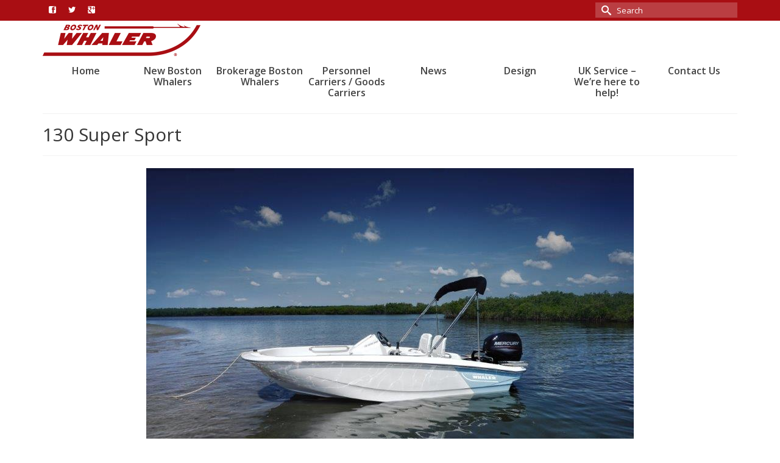

--- FILE ---
content_type: text/html; charset=UTF-8
request_url: https://www.bostonwhaler.co.uk/home/new-boston-whalers/super-sport/130-2/
body_size: 13561
content:
<!DOCTYPE html>
<html class="no-js" lang="en" itemscope="itemscope" itemtype="https://schema.org/WebPage" >
<head>
  <meta charset="UTF-8">
  <meta name="viewport" content="width=device-width, initial-scale=1.0">
  <meta http-equiv="X-UA-Compatible" content="IE=edge">
  <title>Boston Whaler | Official UK Distributors</title>
<meta name='robots' content='max-image-preview:large' />
<link rel='dns-prefetch' href='//fonts.googleapis.com' />
<link rel='dns-prefetch' href='//s.w.org' />
<link rel="alternate" type="application/rss+xml" title="Boston Whaler UK &raquo; Feed" href="https://www.bostonwhaler.co.uk/feed/" />
<link rel="alternate" type="application/rss+xml" title="Boston Whaler UK &raquo; Comments Feed" href="https://www.bostonwhaler.co.uk/comments/feed/" />
<meta name="description" content="Welcome to Dorset Yacht Company - Official Boston Whaler Distributors for UK, Republic of Ireland and the Channel Islands – for over 30 years!"><link rel="shortcut icon" type="image/x-icon" href="https://www.bostonwhaler.co.uk/wp-content/uploads/2014/04/favicon.gif" />		<script type="text/javascript">
			window._wpemojiSettings = {"baseUrl":"https:\/\/s.w.org\/images\/core\/emoji\/13.0.1\/72x72\/","ext":".png","svgUrl":"https:\/\/s.w.org\/images\/core\/emoji\/13.0.1\/svg\/","svgExt":".svg","source":{"concatemoji":"https:\/\/www.bostonwhaler.co.uk\/wp-includes\/js\/wp-emoji-release.min.js?ver=5.7.14"}};
			!function(e,a,t){var n,r,o,i=a.createElement("canvas"),p=i.getContext&&i.getContext("2d");function s(e,t){var a=String.fromCharCode;p.clearRect(0,0,i.width,i.height),p.fillText(a.apply(this,e),0,0);e=i.toDataURL();return p.clearRect(0,0,i.width,i.height),p.fillText(a.apply(this,t),0,0),e===i.toDataURL()}function c(e){var t=a.createElement("script");t.src=e,t.defer=t.type="text/javascript",a.getElementsByTagName("head")[0].appendChild(t)}for(o=Array("flag","emoji"),t.supports={everything:!0,everythingExceptFlag:!0},r=0;r<o.length;r++)t.supports[o[r]]=function(e){if(!p||!p.fillText)return!1;switch(p.textBaseline="top",p.font="600 32px Arial",e){case"flag":return s([127987,65039,8205,9895,65039],[127987,65039,8203,9895,65039])?!1:!s([55356,56826,55356,56819],[55356,56826,8203,55356,56819])&&!s([55356,57332,56128,56423,56128,56418,56128,56421,56128,56430,56128,56423,56128,56447],[55356,57332,8203,56128,56423,8203,56128,56418,8203,56128,56421,8203,56128,56430,8203,56128,56423,8203,56128,56447]);case"emoji":return!s([55357,56424,8205,55356,57212],[55357,56424,8203,55356,57212])}return!1}(o[r]),t.supports.everything=t.supports.everything&&t.supports[o[r]],"flag"!==o[r]&&(t.supports.everythingExceptFlag=t.supports.everythingExceptFlag&&t.supports[o[r]]);t.supports.everythingExceptFlag=t.supports.everythingExceptFlag&&!t.supports.flag,t.DOMReady=!1,t.readyCallback=function(){t.DOMReady=!0},t.supports.everything||(n=function(){t.readyCallback()},a.addEventListener?(a.addEventListener("DOMContentLoaded",n,!1),e.addEventListener("load",n,!1)):(e.attachEvent("onload",n),a.attachEvent("onreadystatechange",function(){"complete"===a.readyState&&t.readyCallback()})),(n=t.source||{}).concatemoji?c(n.concatemoji):n.wpemoji&&n.twemoji&&(c(n.twemoji),c(n.wpemoji)))}(window,document,window._wpemojiSettings);
		</script>
		<style type="text/css">
img.wp-smiley,
img.emoji {
	display: inline !important;
	border: none !important;
	box-shadow: none !important;
	height: 1em !important;
	width: 1em !important;
	margin: 0 .07em !important;
	vertical-align: -0.1em !important;
	background: none !important;
	padding: 0 !important;
}
</style>
	<link rel='stylesheet' id='wp-block-library-css'  href='https://www.bostonwhaler.co.uk/wp-includes/css/dist/block-library/style.min.css?ver=5.7.14' type='text/css' media='all' />
<link rel='stylesheet' id='virtue_main-css'  href='https://www.bostonwhaler.co.uk/wp-content/themes/virtue_premium/assets/css/virtue.css?ver=4.10.8' type='text/css' media='all' />
<link rel='stylesheet' id='virtue_print-css'  href='https://www.bostonwhaler.co.uk/wp-content/themes/virtue_premium/assets/css/virtue_print.css?ver=4.10.8' type='text/css' media='print' />
<link rel='stylesheet' id='virtue_icons-css'  href='https://www.bostonwhaler.co.uk/wp-content/themes/virtue_premium/assets/css/virtue_icons.css?ver=4.10.8' type='text/css' media='all' />
<link rel='stylesheet' id='virtue_skin-css'  href='https://www.bostonwhaler.co.uk/wp-content/themes/virtue_premium/assets/css/skins/default.css?ver=4.10.8' type='text/css' media='all' />
<link rel='stylesheet' id='redux-google-fonts-virtue_premium-css'  href='https://fonts.googleapis.com/css?family=Open+Sans%3A400%2C600%7CRoboto%3A700&#038;subset=latin&#038;ver=5.7.14' type='text/css' media='all' />
<script type='text/javascript' src='https://www.bostonwhaler.co.uk/wp-includes/js/jquery/jquery.min.js?ver=3.5.1' id='jquery-core-js'></script>
<script type='text/javascript' src='https://www.bostonwhaler.co.uk/wp-includes/js/jquery/jquery-migrate.min.js?ver=3.3.2' id='jquery-migrate-js'></script>
<!--[if lt IE 9]>
<script type='text/javascript' src='https://www.bostonwhaler.co.uk/wp-content/themes/virtue_premium/assets/js/vendor/respond.min.js?ver=5.7.14' id='virtue-respond-js'></script>
<![endif]-->
<link rel="https://api.w.org/" href="https://www.bostonwhaler.co.uk/wp-json/" /><link rel="alternate" type="application/json" href="https://www.bostonwhaler.co.uk/wp-json/wp/v2/pages/35" /><link rel="EditURI" type="application/rsd+xml" title="RSD" href="https://www.bostonwhaler.co.uk/xmlrpc.php?rsd" />
<link rel="wlwmanifest" type="application/wlwmanifest+xml" href="https://www.bostonwhaler.co.uk/wp-includes/wlwmanifest.xml" /> 

<link rel="canonical" href="https://www.bostonwhaler.co.uk/home/new-boston-whalers/super-sport/130-2/" />
<link rel='shortlink' href='https://www.bostonwhaler.co.uk/?p=35' />
<link rel="alternate" type="application/json+oembed" href="https://www.bostonwhaler.co.uk/wp-json/oembed/1.0/embed?url=https%3A%2F%2Fwww.bostonwhaler.co.uk%2Fhome%2Fnew-boston-whalers%2Fsuper-sport%2F130-2%2F" />
<link rel="alternate" type="text/xml+oembed" href="https://www.bostonwhaler.co.uk/wp-json/oembed/1.0/embed?url=https%3A%2F%2Fwww.bostonwhaler.co.uk%2Fhome%2Fnew-boston-whalers%2Fsuper-sport%2F130-2%2F&#038;format=xml" />
<style type="text/css" id="kt-custom-css">#logo {padding-top:5px;}#logo {padding-bottom:5px;}#logo {margin-left:0px;}#logo {margin-right:0px;}#nav-main, .nav-main {margin-top:0px;}#nav-main, .nav-main  {margin-bottom:0px;}.headerfont, .tp-caption, .yith-wcan-list li, .yith-wcan .yith-wcan-reset-navigation, ul.yith-wcan-label li a, .price {font-family:Open Sans;} 
  .topbarmenu ul li {font-family:Open Sans;}
  #kadbreadcrumbs {font-family:Open Sans;}.home-message:hover {background-color:#a90e13; background-color: rgba(169, 14, 19, 0.6);}
  nav.woocommerce-pagination ul li a:hover, .wp-pagenavi a:hover, .panel-heading .accordion-toggle, .variations .kad_radio_variations label:hover, .variations .kad_radio_variations input[type=radio]:focus + label, .variations .kad_radio_variations label.selectedValue, .variations .kad_radio_variations input[type=radio]:checked + label {border-color: #a90e13;}
  a, a:focus, #nav-main ul.sf-menu ul li a:hover, .product_price ins .amount, .price ins .amount, .color_primary, .primary-color, #logo a.brand, #nav-main ul.sf-menu a:hover,
  .woocommerce-message:before, .woocommerce-info:before, #nav-second ul.sf-menu a:hover, .footerclass a:hover, .posttags a:hover, .subhead a:hover, .nav-trigger-case:hover .kad-menu-name, 
  .nav-trigger-case:hover .kad-navbtn, #kadbreadcrumbs a:hover, #wp-calendar a, .testimonialbox .kadtestimoniallink:hover, .star-rating, .has-virtue-primary-color {color: #a90e13;}
.widget_price_filter .ui-slider .ui-slider-handle, .product_item .kad_add_to_cart:hover, .product_item.hidetheaction:hover .kad_add_to_cart:hover, .kad-btn-primary, .button.pay, html .woocommerce-page .widget_layered_nav ul.yith-wcan-label li a:hover, html .woocommerce-page .widget_layered_nav ul.yith-wcan-label li.chosen a,
.product-category.grid_item a:hover h5, .woocommerce-message .button, .widget_layered_nav_filters ul li a, .widget_layered_nav ul li.chosen a, .track_order .button, .wpcf7 input.wpcf7-submit, .yith-wcan .yith-wcan-reset-navigation,.single_add_to_cart_button,
#containerfooter .menu li a:hover, .bg_primary, .portfolionav a:hover, .home-iconmenu a:hover, .home-iconmenu .home-icon-item:hover, p.demo_store, .topclass, #commentform .form-submit #submit, .kad-hover-bg-primary:hover, .widget_shopping_cart_content .checkout,
.login .form-row .button, .post-password-form input[type="submit"], .menu-cart-btn .kt-cart-total, #kad-head-cart-popup a.button.checkout, .kad-post-navigation .kad-previous-link a:hover, .kad-post-navigation .kad-next-link a:hover, .shipping-calculator-form .button, .cart_totals .checkout-button, .select2-results .select2-highlighted, .variations .kad_radio_variations label.selectedValue, .variations .kad_radio_variations input[type=radio]:checked + label, #payment #place_order, .shop_table .actions input[type=submit].checkout-button, input[type="submit"].button, .productnav a:hover, .image_menu_hover_class, .select2-container--default .select2-results__option--highlighted[aria-selected], .has-virtue-primary-background-color {background: #a90e13;}#nav-second ul.sf-menu > li:hover > a, #nav-second ul.sf-menu a:hover, #nav-second ul.sf-menu a:focus, #nav-second ul.sf-menu li.current-menu-item > a, #nav-second ul.sf-menu ul li a:hover {color:#a90e13;}#nav-main ul.sf-menu a:hover, #nav-main ul.sf-menu a:focus, .nav-main ul.sf-menu a:hover, .nav-main ul.sf-menu a:focus, #nav-main ul.sf-menu li.current-menu-item > a, .nav-main ul.sf-menu li.current-menu-item > a, #nav-main ul.sf-menu ul li a:hover, .nav-main ul.sf-menu ul li a:hover, #nav-main ul.sf-menu ul li a:focus, .nav-main ul.sf-menu ul li a:focus {color:#a90e13;}.topclass {background:#a90e13    ;}@media (max-width: 991px) {.topbarmenu ul.sf-menu {display: none;} } @media only screen and (device-width: 768px) {.topbarmenu ul.sf-menu {display: none;} } @media (max-width: 768px) {#topbar-search form {display: none;}}.sidebar a, .product_price, .select2-container .select2-choice, .kt_product_toggle_container .toggle_grid, .kt_product_toggle_container .toggle_list, .kt_product_toggle_container_list .toggle_grid, .kt_product_toggle_container_list .toggle_list {color:#353535;}input[type=number]::-webkit-inner-spin-button, input[type=number]::-webkit-outer-spin-button { -webkit-appearance: none; margin: 0; } input[type=number] {-moz-appearance: textfield;}.quantity input::-webkit-outer-spin-button,.quantity input::-webkit-inner-spin-button {display: none;}.sidebar a, .product_price, .select2-container .select2-choice, .kt_product_toggle_container .toggle_grid, .kt_product_toggle_container .toggle_list, .kt_product_toggle_container_list .toggle_grid, .kt_product_toggle_container_list .toggle_list {color:#353535;}@media (max-width: 992px) {#kad-banner,#kad-banner-sticky-wrapper {display: none;}#kad-mobile-banner, #kad-mobile-banner-sticky-wrapper{display:block;}}@media only screen and (device-width: 768px) {#kad-banner,#kad-banner-sticky-wrapper {display: none;}#kad-mobile-banner, #kad-mobile-banner-sticky-wrapper {display:block;}}.portfolionav {padding: 10px 0 10px;}.woocommerce-ordering {margin: 16px 0 0;}.product_item .product_details h5 {min-height:40px;}#nav-second ul.sf-menu>li {width:12.5%;}.kad-header-style-two .nav-main ul.sf-menu > li {width: 33.333333%;}[class*="wp-image"] {-webkit-box-shadow: none;-moz-box-shadow: none;box-shadow: none;border:none;}[class*="wp-image"]:hover {-webkit-box-shadow: none;-moz-box-shadow: none;box-shadow: none;border:none;} .light-dropshaddow {-moz-box-shadow: none;-webkit-box-shadow: none;box-shadow: none;} header .nav-trigger .nav-trigger-case {width: auto;} .nav-trigger-case .kad-menu-name {display:none;} @media (max-width: 767px) {header .nav-trigger .nav-trigger-case {width: auto; top: 0; position: absolute;} .id-kad-mobile-nav {margin-top:50px;}}.entry-content p { margin-bottom:16px;}div.product p.stock {
    display: none;
}
div.product .product_meta .sku_wrapper {
   display:none;
}
div.product .product_meta .posted_in {
   display:none;
}

</style><meta name="generator" content="Powered by Slider Revolution 6.5.25 - responsive, Mobile-Friendly Slider Plugin for WordPress with comfortable drag and drop interface." />
<!-- Global site tag (gtag.js) - Google Analytics -->
<script async src="https://www.googletagmanager.com/gtag/js?id=UA-56948438-1"></script>
<script>
  window.dataLayer = window.dataLayer || [];
  function gtag(){dataLayer.push(arguments);}
  gtag('js', new Date());
	gtag('config', 'UA-56948438-1');
</script>
<!-- End Google Analytics -->
	<script>function setREVStartSize(e){
			//window.requestAnimationFrame(function() {
				window.RSIW = window.RSIW===undefined ? window.innerWidth : window.RSIW;
				window.RSIH = window.RSIH===undefined ? window.innerHeight : window.RSIH;
				try {
					var pw = document.getElementById(e.c).parentNode.offsetWidth,
						newh;
					pw = pw===0 || isNaN(pw) || (e.l=="fullwidth" || e.layout=="fullwidth") ? window.RSIW : pw;
					e.tabw = e.tabw===undefined ? 0 : parseInt(e.tabw);
					e.thumbw = e.thumbw===undefined ? 0 : parseInt(e.thumbw);
					e.tabh = e.tabh===undefined ? 0 : parseInt(e.tabh);
					e.thumbh = e.thumbh===undefined ? 0 : parseInt(e.thumbh);
					e.tabhide = e.tabhide===undefined ? 0 : parseInt(e.tabhide);
					e.thumbhide = e.thumbhide===undefined ? 0 : parseInt(e.thumbhide);
					e.mh = e.mh===undefined || e.mh=="" || e.mh==="auto" ? 0 : parseInt(e.mh,0);
					if(e.layout==="fullscreen" || e.l==="fullscreen")
						newh = Math.max(e.mh,window.RSIH);
					else{
						e.gw = Array.isArray(e.gw) ? e.gw : [e.gw];
						for (var i in e.rl) if (e.gw[i]===undefined || e.gw[i]===0) e.gw[i] = e.gw[i-1];
						e.gh = e.el===undefined || e.el==="" || (Array.isArray(e.el) && e.el.length==0)? e.gh : e.el;
						e.gh = Array.isArray(e.gh) ? e.gh : [e.gh];
						for (var i in e.rl) if (e.gh[i]===undefined || e.gh[i]===0) e.gh[i] = e.gh[i-1];
											
						var nl = new Array(e.rl.length),
							ix = 0,
							sl;
						e.tabw = e.tabhide>=pw ? 0 : e.tabw;
						e.thumbw = e.thumbhide>=pw ? 0 : e.thumbw;
						e.tabh = e.tabhide>=pw ? 0 : e.tabh;
						e.thumbh = e.thumbhide>=pw ? 0 : e.thumbh;
						for (var i in e.rl) nl[i] = e.rl[i]<window.RSIW ? 0 : e.rl[i];
						sl = nl[0];
						for (var i in nl) if (sl>nl[i] && nl[i]>0) { sl = nl[i]; ix=i;}
						var m = pw>(e.gw[ix]+e.tabw+e.thumbw) ? 1 : (pw-(e.tabw+e.thumbw)) / (e.gw[ix]);
						newh =  (e.gh[ix] * m) + (e.tabh + e.thumbh);
					}
					var el = document.getElementById(e.c);
					if (el!==null && el) el.style.height = newh+"px";
					el = document.getElementById(e.c+"_wrapper");
					if (el!==null && el) {
						el.style.height = newh+"px";
						el.style.display = "block";
					}
				} catch(e){
					console.log("Failure at Presize of Slider:" + e)
				}
			//});
		  };</script>
<style type="text/css" title="dynamic-css" class="options-output">header #logo a.brand,.logofont{font-family:"Open Sans";line-height:40px;font-weight:400;font-style:normal;font-size:32px;}.kad_tagline{font-family:"Open Sans";line-height:20px;font-weight:400;font-style:normal;color:#444444;font-size:14px;}.product_item .product_details h5{font-family:Roboto;line-height:16px;font-weight:700;font-style:normal;font-size:14px;}h1{font-family:"Open Sans";line-height:32px;font-weight:400;font-style:normal;color:#353535;font-size:30px;}h2{font-family:"Open Sans";line-height:26px;font-weight:400;font-style:normal;color:#353535;font-size:24px;}h3{font-family:"Open Sans";line-height:22px;font-weight:400;font-style:normal;color:#353535;font-size:22px;}h4{font-family:"Open Sans";line-height:20px;font-weight:400;font-style:normal;font-size:20px;}h5{font-family:"Open Sans";line-height:24px;font-weight:normal;font-style:normal;color:#353535;font-size:18px;}body{font-family:"Open Sans";line-height:20px;font-weight:400;font-style:normal;color:#353535;font-size:16px;}#nav-main ul.sf-menu a, .nav-main ul.sf-menu a{font-family:"Open Sans";line-height:18px;font-weight:400;font-style:normal;font-size:12px;}#nav-second ul.sf-menu a{font-family:"Open Sans";line-height:18px;font-weight:600;font-style:normal;font-size:16px;}#nav-main ul.sf-menu ul li a, #nav-second ul.sf-menu ul li a, .nav-main ul.sf-menu ul li a{line-height:inheritpx;font-size:12px;}.kad-nav-inner .kad-mnav, .kad-mobile-nav .kad-nav-inner li a,.nav-trigger-case{font-family:"Open Sans";line-height:20px;font-weight:400;font-style:normal;font-size:16px;}</style></head>
<body data-rsssl=1 class="page-template page-template-page-fullwidth page-template-page-fullwidth-php page page-id-35 page-child parent-pageid-23 wp-embed-responsive stickyheader virtue-skin-default wide 130-2" data-smooth-scrolling="0" data-smooth-scrolling-hide="0" data-jsselect="1" data-product-tab-scroll="0" data-animate="1" data-sticky="1" >
		<div id="wrapper" class="container">
	<!--[if lt IE 8]><div class="alert"> You are using an outdated browser. Please upgrade your browser to improve your experience.</div><![endif]-->
	<header id="kad-banner" class="banner headerclass kt-not-mobile-sticky " data-header-shrink="0" data-mobile-sticky="0" data-menu-stick="0">
<div id="topbar" class="topclass">
	<div class="container">
		<div class="row">
			<div class="col-md-6 col-sm-6 kad-topbar-left">
				<div class="topbarmenu clearfix">
										<div class="topbar_social">
							<ul>
								<li><a href="https://www.facebook.com/pages/Dorset-Yacht-Co-Boston-Whaler-UK/150922911648361" data-toggle="tooltip" data-placement="bottom" target="_blank" class="topbar-icon-1" data-original-title="Facebook"><i class="icon-facebook2"></i></a></li><li><a href="https://twitter.com/BostonWhalerUK" data-toggle="tooltip" data-placement="bottom" target="_blank" class="topbar-icon-2" data-original-title="Twitter"><i class="icon-twitter"></i></a></li><li><a href="https://plus.google.com/114133943209427853711/about" data-toggle="tooltip" data-placement="bottom" target="_blank" class="topbar-icon-3" data-original-title="Google+"><i class="icon-google-plus3"></i></a></li>							</ul>
						</div>
									</div>
			</div><!-- close col-md-6 -->
			<div class="col-md-6 col-sm-6 kad-topbar-right">
				<div id="topbar-search" class="topbar-widget">
					<form role="search" method="get" class="form-search" action="https://www.bostonwhaler.co.uk/">
	<label>
		<span class="screen-reader-text">Search for:</span>
		<input type="text" value="" name="s" class="search-query" placeholder="Search">
	</label>
	<button type="submit" class="search-icon" aria-label="Submit Search"><i class="icon-search"></i></button>
</form>
				</div>
			</div> <!-- close col-md-6-->
		</div> <!-- Close Row -->
			</div> <!-- Close Container -->
</div>	<div class="container">
		<div class="row">
			<div class="col-md-4 clearfix kad-header-left">
				<div id="logo" class="logocase">
					<a class="brand logofont" href="https://www.bostonwhaler.co.uk/" title="Boston Whaler UK">
													<div id="thelogo">
																	<img src="https://www.bostonwhaler.co.uk/wp-content/uploads/2017/02/bwlogo_259x53.png" alt="Boston Whaler UK" class="kad-standard-logo" />
																</div>
												</a>
									</div> <!-- Close #logo -->
			</div><!-- close kad-header-left -->
						<div class="col-md-8 kad-header-right">
						</div> <!-- Close kad-header-right -->       
		</div> <!-- Close Row -->
		<!-- mobileheader -->	</div> <!-- Close Container -->
			<div id="cat_nav" class="navclass">
			<div class="container">
				<nav id="nav-second" class="clearfix">
					<ul id="menu-menu-1" class="sf-menu"><li  class=" current-page-ancestor menu-item-1170 menu-item menu-home"><a href="https://www.bostonwhaler.co.uk/"><span>Home</span></a></li>
<li  class=" current-page-ancestor current-menu-ancestor current_page_ancestor sf-dropdown menu-item-has-children menu-item-4614 menu-item menu-new-boston-whalers"><a href="https://www.bostonwhaler.co.uk/home/new-boston-whalers/"><span>New Boston Whalers</span></a>
<ul class="sub-menu sf-dropdown-menu dropdown">
	<li  class=" current-page-ancestor current-menu-ancestor current-menu-parent current-page-parent current_page_parent current_page_ancestor sf-dropdown-submenu menu-item-has-children menu-item-373 menu-item menu-super-sport"><a href="https://www.bostonwhaler.co.uk/home/new-boston-whalers/super-sport/"><span>Super Sport</span></a>
	<ul class="sub-menu sf-dropdown-menu dropdown">
		<li  class=" current-menu-item current_page_item menu-item-374 menu-item menu-130-super-sport"><a href="https://www.bostonwhaler.co.uk/home/new-boston-whalers/super-sport/130-2/" aria-current="page"><span>130 Super Sport</span></a></li>
		<li  class=" menu-item-3871 menu-item menu-160-supersport"><a href="https://www.bostonwhaler.co.uk/home/new-boston-whalers/super-sport/160-supersport/"><span>160 Supersport</span></a></li>
	</ul>
</li>
	<li  class=" sf-dropdown-submenu menu-item-has-children menu-item-359 menu-item menu-montauk"><a href="https://www.bostonwhaler.co.uk/home/new-boston-whalers/montauk/"><span>Montauk</span></a>
	<ul class="sub-menu sf-dropdown-menu dropdown">
		<li  class=" menu-item-360 menu-item menu-150-montauk"><a href="https://www.bostonwhaler.co.uk/home/new-boston-whalers/montauk/150-2/"><span>150 Montauk</span></a></li>
		<li  class=" menu-item-361 menu-item menu-170-montauk"><a href="https://www.bostonwhaler.co.uk/home/new-boston-whalers/montauk/170-2/"><span>170 Montauk</span></a></li>
		<li  class=" menu-item-362 menu-item menu-190-montauk"><a href="https://www.bostonwhaler.co.uk/home/new-boston-whalers/montauk/190-2/"><span>190 Montauk</span></a></li>
		<li  class=" menu-item-363 menu-item menu-210-montauk"><a href="https://www.bostonwhaler.co.uk/home/new-boston-whalers/montauk/210-2/"><span>210 Montauk</span></a></li>
	</ul>
</li>
	<li  class=" sf-dropdown-submenu menu-item-has-children menu-item-353 menu-item menu-dauntless"><a href="https://www.bostonwhaler.co.uk/home/new-boston-whalers/dauntless/"><span>Dauntless</span></a>
	<ul class="sub-menu sf-dropdown-menu dropdown">
		<li  class=" menu-item-5204 menu-item menu-220-dauntless"><a href="https://www.bostonwhaler.co.uk/home/new-boston-whalers/dauntless/220-dauntless/"><span>220 Dauntless</span></a></li>
		<li  class=" menu-item-5113 menu-item menu-250-dauntless"><a href="https://www.bostonwhaler.co.uk/home/new-boston-whalers/dauntless/250-dauntless/"><span>250 Dauntless</span></a></li>
		<li  class=" menu-item-5617 menu-item menu-280-dauntless"><a href="https://www.bostonwhaler.co.uk/home/new-boston-whalers/dauntless/280-dauntless/"><span>280 Dauntless</span></a></li>
	</ul>
</li>
	<li  class=" sf-dropdown-submenu menu-item-has-children menu-item-347 menu-item menu-conquest"><a href="https://www.bostonwhaler.co.uk/home/new-boston-whalers/conquest/"><span>Conquest</span></a>
	<ul class="sub-menu sf-dropdown-menu dropdown">
		<li  class=" menu-item-348 menu-item menu-285-conquest"><a href="https://www.bostonwhaler.co.uk/home/new-boston-whalers/conquest/285-2/"><span>285 Conquest</span></a></li>
		<li  class=" menu-item-349 menu-item menu-285-conquest-pilothouse"><a href="https://www.bostonwhaler.co.uk/home/new-boston-whalers/conquest/285-pilothouse/"><span>285 Conquest Pilothouse</span></a></li>
		<li  class=" menu-item-4146 menu-item menu-325-conquest"><a href="https://www.bostonwhaler.co.uk/home/new-boston-whalers/conquest/315-2/"><span>325 Conquest</span></a></li>
		<li  class=" menu-item-6344 menu-item menu-365-conquest"><a href="https://www.bostonwhaler.co.uk/home/new-boston-whalers/conquest/345-3/"><span>365 Conquest</span></a></li>
		<li  class=" menu-item-4222 menu-item menu-405-conquest"><a href="https://www.bostonwhaler.co.uk/home/new-boston-whalers/conquest/405-conquest/"><span>405 Conquest</span></a></li>
	</ul>
</li>
	<li  class=" sf-dropdown-submenu menu-item-has-children menu-item-364 menu-item menu-outrage"><a href="https://www.bostonwhaler.co.uk/home/new-boston-whalers/outrage/"><span>Outrage</span></a>
	<ul class="sub-menu sf-dropdown-menu dropdown">
		<li  class=" menu-item-366 menu-item menu-230-outrage"><a href="https://www.bostonwhaler.co.uk/home/new-boston-whalers/outrage/220-2/"><span>230 Outrage</span></a></li>
		<li  class=" menu-item-367 menu-item menu-250-outrage"><a href="https://www.bostonwhaler.co.uk/home/new-boston-whalers/outrage/250-2/"><span>250 Outrage</span></a></li>
		<li  class=" menu-item-368 menu-item menu-280-outrage"><a href="https://www.bostonwhaler.co.uk/home/new-boston-whalers/outrage/280-2/"><span>280 Outrage</span></a></li>
		<li  class=" menu-item-2418 menu-item menu-330-outrage"><a href="https://www.bostonwhaler.co.uk/home/new-boston-whalers/outrage/330-outrage/"><span>330 Outrage</span></a></li>
		<li  class=" menu-item-5493 menu-item menu-360-outrage"><a href="https://www.bostonwhaler.co.uk/home/new-boston-whalers/outrage/360-outrage/"><span>360 Outrage</span></a></li>
		<li  class=" menu-item-3062 menu-item menu-380-outrage"><a href="https://www.bostonwhaler.co.uk/home/new-boston-whalers/outrage/380-outrage/"><span>380 Outrage</span></a></li>
		<li  class=" menu-item-1918 menu-item menu-420-outrage"><a href="https://www.bostonwhaler.co.uk/home/new-boston-whalers/outrage/420-outrage/"><span>420 Outrage</span></a></li>
	</ul>
</li>
	<li  class=" sf-dropdown-submenu menu-item-has-children menu-item-3598 menu-item menu-realm"><a href="https://www.bostonwhaler.co.uk/home/new-boston-whalers/realm/"><span>Realm</span></a>
	<ul class="sub-menu sf-dropdown-menu dropdown">
		<li  class=" menu-item-3579 menu-item menu-350-realm"><a href="https://www.bostonwhaler.co.uk/home/new-boston-whalers/realm/350-realm/"><span>350 Realm</span></a></li>
		<li  class=" menu-item-3580 menu-item menu-380-realm"><a href="https://www.bostonwhaler.co.uk/home/new-boston-whalers/realm/380-realm/"><span>380 Realm</span></a></li>
	</ul>
</li>
	<li  class=" sf-dropdown-submenu menu-item-has-children menu-item-377 menu-item menu-vantage"><a href="https://www.bostonwhaler.co.uk/home/new-boston-whalers/vantage/"><span>Vantage</span></a>
	<ul class="sub-menu sf-dropdown-menu dropdown">
		<li  class=" menu-item-6020 menu-item menu-210-vantage"><a href="https://www.bostonwhaler.co.uk/home/new-boston-whalers/vantage/210-vantage/"><span>210 Vantage</span></a></li>
		<li  class=" menu-item-4930 menu-item menu-240-vantage"><a href="https://www.bostonwhaler.co.uk/home/new-boston-whalers/vantage/240-vantage/"><span>240 Vantage</span></a></li>
		<li  class=" menu-item-379 menu-item menu-280-vantage"><a href="https://www.bostonwhaler.co.uk/home/new-boston-whalers/vantage/270-2/"><span>280 Vantage</span></a></li>
		<li  class=" menu-item-2022 menu-item menu-330-vantage"><a href="https://www.bostonwhaler.co.uk/home/new-boston-whalers/vantage/2012-2/"><span>330 Vantage</span></a></li>
	</ul>
</li>
</ul>
</li>
<li  class=" sf-dropdown menu-item-has-children menu-item-4595 menu-item menu-brokerage-boston-whalers"><a href="https://www.bostonwhaler.co.uk/home/used-boston-whalers/"><span>Brokerage Boston Whalers</span></a>
<ul class="sub-menu sf-dropdown-menu dropdown">
	<li  class=" menu-item-6619 menu-item menu-150-montauk-2025"><a href="https://www.bostonwhaler.co.uk/home/used-boston-whalers/150-montauk-2025/"><span>150 Montauk 2025</span></a></li>
	<li  class=" menu-item-6311 menu-item menu-150-supersport-2007"><a href="https://www.bostonwhaler.co.uk/home/used-boston-whalers/150-supersport-2007-model/"><span>150 Supersport 2007</span></a></li>
	<li  class=" menu-item-6583 menu-item menu-190-montauk-2023"><a href="https://www.bostonwhaler.co.uk/home/used-boston-whalers/190-montauk-2023/"><span>190 Montauk 2023</span></a></li>
	<li  class=" menu-item-6368 menu-item menu-210-montauk-2024"><a href="https://www.bostonwhaler.co.uk/home/used-boston-whalers/210-montauk-2024/"><span>210 Montauk 2024</span></a></li>
	<li  class=" menu-item-6470 menu-item menu-210-outrage-2002"><a href="https://www.bostonwhaler.co.uk/?page_id=6447"><span>210 Outrage 2002</span></a></li>
	<li  class=" menu-item-5892 menu-item menu-220-dauntless-2023"><a href="https://www.bostonwhaler.co.uk/home/used-boston-whalers/220-dauntless-2023/"><span>220 Dauntless 2023</span></a></li>
	<li  class=" menu-item-6420 menu-item menu-170-montauk-2023-sold"><a href="https://www.bostonwhaler.co.uk/home/used-boston-whalers/170-montauk-2023-2/"><span>170 Montauk 2023 SOLD</span></a></li>
	<li  class=" menu-item-5928 menu-item menu-230-outrage-2022-sold"><a href="https://www.bostonwhaler.co.uk/home/used-boston-whalers/230-outrage-2022/"><span>230 Outrage 2022 SOLD</span></a></li>
	<li  class=" menu-item-6276 menu-item menu-190-montauk-2021-sold"><a href="https://www.bostonwhaler.co.uk/home/used-boston-whalers/190-montauk-2021/"><span>190 Montauk 2021 SOLD</span></a></li>
	<li  class=" menu-item-6231 menu-item menu-130-supersport-2017-sold"><a href="https://www.bostonwhaler.co.uk/home/used-boston-whalers/130-supersport-2017/"><span>130 Supersport 2017 SOLD</span></a></li>
</ul>
</li>
<li  class=" menu-item-4503 menu-item menu-personnel-carriers-goods-carriers"><a href="https://www.bostonwhaler.co.uk/personnel-goods-carrier/"><span>Personnel Carriers / Goods Carriers</span></a></li>
<li  class=" menu-item-1690 menu-item menu-news"><a href="https://www.bostonwhaler.co.uk/category/newsposts/"><span>News</span></a></li>
<li  class=" menu-item-382 menu-item menu-design"><a href="https://www.bostonwhaler.co.uk/design/"><span>Design</span></a></li>
<li  class=" menu-item-383 menu-item menu-uk-service-were-here-to-help"><a href="https://www.bostonwhaler.co.uk/uk-service/"><span>UK Service – We’re here to help!</span></a></li>
<li  class=" menu-item-773 menu-item menu-contact-us"><a href="https://www.bostonwhaler.co.uk/contact-us-2/"><span>Contact Us</span></a></li>
</ul>				</nav>
			</div><!--close container-->
		</div><!--close navclass-->
		</header>
<div id="kad-mobile-banner" class="banner mobile-headerclass" data-mobile-header-sticky="1">
	<div class="container mobile-header-container" style="height:50px">
		<div class="clearfix kad-mobile-header-logo">
			<a class="mobile-logo" href="https://www.bostonwhaler.co.uk/" style="padding-right:50px; height:50px">
				<div class="mobile-logo-inner" style="height:50px">
									<img src="https://www.bostonwhaler.co.uk/wp-content/uploads/2017/02/bwlogo_259x53.png" style="max-height:50px;" alt="Boston Whaler UK" class="kad-mobile-logo" />
								</div>
			</a> <!-- Close #mobile-logo -->
		</div><!-- Close .kad-mobile-header-logo -->
							<button class="mh-nav-trigger-case collapsed" data-toggle="collapse" rel="nofollow" title="Menu" aria-label="Menu" data-target=".mh-mobile_menu_collapse" style="line-height:50px;">
				<span class="kad-navbtn clearfix"><i class="icon-menu"></i></span>
			</button>
						</div> <!-- Close Container -->
		<div class="container mobile-dropdown-container">
		<div id="mg-kad-mobile-nav" class="mh-kad-mobile-nav kad-mobile-nav">
			<div class="mh-kad-nav-inner kad-nav-inner mobileclass">
				<div id="mh-mobile_menu_collapse" class="mh-kad-nav-collapse collapse mh-mobile_menu_collapse">
				<ul id="menu-menu-2" class="kad-mnav"><li  class="menu-home current-page-ancestor menu-item-1170"><a href="https://www.bostonwhaler.co.uk/"><span>Home</span></a></li>
<li  class="menu-new-boston-whalers current-page-ancestor current-menu-ancestor current_page_ancestor sf-dropdown sf-dropdown-toggle menu-item-4614"><a href="https://www.bostonwhaler.co.uk/home/new-boston-whalers/"><span>New Boston Whalers</span></a><button class="kad-submenu-accordion collapse-next kad-submenu-accordion-open" data-parent=".kad-nav-collapse" data-toggle="collapse"><i class="icon-arrow-down"></i><i class="icon-arrow-up"></i></button>
<ul class="sub-menu sf-dropdown-menu collapse">
	<li  class="menu-super-sport current-page-ancestor current-menu-ancestor current-menu-parent current-page-parent current_page_parent current_page_ancestor sf-dropdown-submenu sf-dropdown-toggle menu-item-373"><a href="https://www.bostonwhaler.co.uk/home/new-boston-whalers/super-sport/"><span>Super Sport</span></a><button class="kad-submenu-accordion collapse-next kad-submenu-accordion-open" data-parent=".kad-nav-collapse" data-toggle="collapse"><i class="icon-arrow-down"></i><i class="icon-arrow-up"></i></button>
	<ul class="sub-menu sf-dropdown-menu collapse">
		<li  class="menu-130-super-sport current-menu-item current_page_item menu-item-374"><a href="https://www.bostonwhaler.co.uk/home/new-boston-whalers/super-sport/130-2/" aria-current="page"><span>130 Super Sport</span></a></li>
		<li  class="menu-160-supersport menu-item-3871"><a href="https://www.bostonwhaler.co.uk/home/new-boston-whalers/super-sport/160-supersport/"><span>160 Supersport</span></a></li>
	</ul>
</li>
	<li  class="menu-montauk sf-dropdown-submenu sf-dropdown-toggle menu-item-359"><a href="https://www.bostonwhaler.co.uk/home/new-boston-whalers/montauk/"><span>Montauk</span></a><button class="kad-submenu-accordion collapse-next kad-submenu-accordion-open" data-parent=".kad-nav-collapse" data-toggle="collapse"><i class="icon-arrow-down"></i><i class="icon-arrow-up"></i></button>
	<ul class="sub-menu sf-dropdown-menu collapse">
		<li  class="menu-150-montauk menu-item-360"><a href="https://www.bostonwhaler.co.uk/home/new-boston-whalers/montauk/150-2/"><span>150 Montauk</span></a></li>
		<li  class="menu-170-montauk menu-item-361"><a href="https://www.bostonwhaler.co.uk/home/new-boston-whalers/montauk/170-2/"><span>170 Montauk</span></a></li>
		<li  class="menu-190-montauk menu-item-362"><a href="https://www.bostonwhaler.co.uk/home/new-boston-whalers/montauk/190-2/"><span>190 Montauk</span></a></li>
		<li  class="menu-210-montauk menu-item-363"><a href="https://www.bostonwhaler.co.uk/home/new-boston-whalers/montauk/210-2/"><span>210 Montauk</span></a></li>
	</ul>
</li>
	<li  class="menu-dauntless sf-dropdown-submenu sf-dropdown-toggle menu-item-353"><a href="https://www.bostonwhaler.co.uk/home/new-boston-whalers/dauntless/"><span>Dauntless</span></a><button class="kad-submenu-accordion collapse-next kad-submenu-accordion-open" data-parent=".kad-nav-collapse" data-toggle="collapse"><i class="icon-arrow-down"></i><i class="icon-arrow-up"></i></button>
	<ul class="sub-menu sf-dropdown-menu collapse">
		<li  class="menu-220-dauntless menu-item-5204"><a href="https://www.bostonwhaler.co.uk/home/new-boston-whalers/dauntless/220-dauntless/"><span>220 Dauntless</span></a></li>
		<li  class="menu-250-dauntless menu-item-5113"><a href="https://www.bostonwhaler.co.uk/home/new-boston-whalers/dauntless/250-dauntless/"><span>250 Dauntless</span></a></li>
		<li  class="menu-280-dauntless menu-item-5617"><a href="https://www.bostonwhaler.co.uk/home/new-boston-whalers/dauntless/280-dauntless/"><span>280 Dauntless</span></a></li>
	</ul>
</li>
	<li  class="menu-conquest sf-dropdown-submenu sf-dropdown-toggle menu-item-347"><a href="https://www.bostonwhaler.co.uk/home/new-boston-whalers/conquest/"><span>Conquest</span></a><button class="kad-submenu-accordion collapse-next kad-submenu-accordion-open" data-parent=".kad-nav-collapse" data-toggle="collapse"><i class="icon-arrow-down"></i><i class="icon-arrow-up"></i></button>
	<ul class="sub-menu sf-dropdown-menu collapse">
		<li  class="menu-285-conquest menu-item-348"><a href="https://www.bostonwhaler.co.uk/home/new-boston-whalers/conquest/285-2/"><span>285 Conquest</span></a></li>
		<li  class="menu-285-conquest-pilothouse menu-item-349"><a href="https://www.bostonwhaler.co.uk/home/new-boston-whalers/conquest/285-pilothouse/"><span>285 Conquest Pilothouse</span></a></li>
		<li  class="menu-325-conquest menu-item-4146"><a href="https://www.bostonwhaler.co.uk/home/new-boston-whalers/conquest/315-2/"><span>325 Conquest</span></a></li>
		<li  class="menu-365-conquest menu-item-6344"><a href="https://www.bostonwhaler.co.uk/home/new-boston-whalers/conquest/345-3/"><span>365 Conquest</span></a></li>
		<li  class="menu-405-conquest menu-item-4222"><a href="https://www.bostonwhaler.co.uk/home/new-boston-whalers/conquest/405-conquest/"><span>405 Conquest</span></a></li>
	</ul>
</li>
	<li  class="menu-outrage sf-dropdown-submenu sf-dropdown-toggle menu-item-364"><a href="https://www.bostonwhaler.co.uk/home/new-boston-whalers/outrage/"><span>Outrage</span></a><button class="kad-submenu-accordion collapse-next kad-submenu-accordion-open" data-parent=".kad-nav-collapse" data-toggle="collapse"><i class="icon-arrow-down"></i><i class="icon-arrow-up"></i></button>
	<ul class="sub-menu sf-dropdown-menu collapse">
		<li  class="menu-230-outrage menu-item-366"><a href="https://www.bostonwhaler.co.uk/home/new-boston-whalers/outrage/220-2/"><span>230 Outrage</span></a></li>
		<li  class="menu-250-outrage menu-item-367"><a href="https://www.bostonwhaler.co.uk/home/new-boston-whalers/outrage/250-2/"><span>250 Outrage</span></a></li>
		<li  class="menu-280-outrage menu-item-368"><a href="https://www.bostonwhaler.co.uk/home/new-boston-whalers/outrage/280-2/"><span>280 Outrage</span></a></li>
		<li  class="menu-330-outrage menu-item-2418"><a href="https://www.bostonwhaler.co.uk/home/new-boston-whalers/outrage/330-outrage/"><span>330 Outrage</span></a></li>
		<li  class="menu-360-outrage menu-item-5493"><a href="https://www.bostonwhaler.co.uk/home/new-boston-whalers/outrage/360-outrage/"><span>360 Outrage</span></a></li>
		<li  class="menu-380-outrage menu-item-3062"><a href="https://www.bostonwhaler.co.uk/home/new-boston-whalers/outrage/380-outrage/"><span>380 Outrage</span></a></li>
		<li  class="menu-420-outrage menu-item-1918"><a href="https://www.bostonwhaler.co.uk/home/new-boston-whalers/outrage/420-outrage/"><span>420 Outrage</span></a></li>
	</ul>
</li>
	<li  class="menu-realm sf-dropdown-submenu sf-dropdown-toggle menu-item-3598"><a href="https://www.bostonwhaler.co.uk/home/new-boston-whalers/realm/"><span>Realm</span></a><button class="kad-submenu-accordion collapse-next kad-submenu-accordion-open" data-parent=".kad-nav-collapse" data-toggle="collapse"><i class="icon-arrow-down"></i><i class="icon-arrow-up"></i></button>
	<ul class="sub-menu sf-dropdown-menu collapse">
		<li  class="menu-350-realm menu-item-3579"><a href="https://www.bostonwhaler.co.uk/home/new-boston-whalers/realm/350-realm/"><span>350 Realm</span></a></li>
		<li  class="menu-380-realm menu-item-3580"><a href="https://www.bostonwhaler.co.uk/home/new-boston-whalers/realm/380-realm/"><span>380 Realm</span></a></li>
	</ul>
</li>
	<li  class="menu-vantage sf-dropdown-submenu sf-dropdown-toggle menu-item-377"><a href="https://www.bostonwhaler.co.uk/home/new-boston-whalers/vantage/"><span>Vantage</span></a><button class="kad-submenu-accordion collapse-next kad-submenu-accordion-open" data-parent=".kad-nav-collapse" data-toggle="collapse"><i class="icon-arrow-down"></i><i class="icon-arrow-up"></i></button>
	<ul class="sub-menu sf-dropdown-menu collapse">
		<li  class="menu-210-vantage menu-item-6020"><a href="https://www.bostonwhaler.co.uk/home/new-boston-whalers/vantage/210-vantage/"><span>210 Vantage</span></a></li>
		<li  class="menu-240-vantage menu-item-4930"><a href="https://www.bostonwhaler.co.uk/home/new-boston-whalers/vantage/240-vantage/"><span>240 Vantage</span></a></li>
		<li  class="menu-280-vantage menu-item-379"><a href="https://www.bostonwhaler.co.uk/home/new-boston-whalers/vantage/270-2/"><span>280 Vantage</span></a></li>
		<li  class="menu-330-vantage menu-item-2022"><a href="https://www.bostonwhaler.co.uk/home/new-boston-whalers/vantage/2012-2/"><span>330 Vantage</span></a></li>
	</ul>
</li>
</ul>
</li>
<li  class="menu-brokerage-boston-whalers sf-dropdown sf-dropdown-toggle menu-item-4595"><a href="https://www.bostonwhaler.co.uk/home/used-boston-whalers/"><span>Brokerage Boston Whalers</span></a><button class="kad-submenu-accordion collapse-next kad-submenu-accordion-open" data-parent=".kad-nav-collapse" data-toggle="collapse"><i class="icon-arrow-down"></i><i class="icon-arrow-up"></i></button>
<ul class="sub-menu sf-dropdown-menu collapse">
	<li  class="menu-150-montauk-2025 menu-item-6619"><a href="https://www.bostonwhaler.co.uk/home/used-boston-whalers/150-montauk-2025/"><span>150 Montauk 2025</span></a></li>
	<li  class="menu-150-supersport-2007 menu-item-6311"><a href="https://www.bostonwhaler.co.uk/home/used-boston-whalers/150-supersport-2007-model/"><span>150 Supersport 2007</span></a></li>
	<li  class="menu-190-montauk-2023 menu-item-6583"><a href="https://www.bostonwhaler.co.uk/home/used-boston-whalers/190-montauk-2023/"><span>190 Montauk 2023</span></a></li>
	<li  class="menu-210-montauk-2024 menu-item-6368"><a href="https://www.bostonwhaler.co.uk/home/used-boston-whalers/210-montauk-2024/"><span>210 Montauk 2024</span></a></li>
	<li  class="menu-210-outrage-2002 menu-item-6470"><a href="https://www.bostonwhaler.co.uk/?page_id=6447"><span>210 Outrage 2002</span></a></li>
	<li  class="menu-220-dauntless-2023 menu-item-5892"><a href="https://www.bostonwhaler.co.uk/home/used-boston-whalers/220-dauntless-2023/"><span>220 Dauntless 2023</span></a></li>
	<li  class="menu-170-montauk-2023-sold menu-item-6420"><a href="https://www.bostonwhaler.co.uk/home/used-boston-whalers/170-montauk-2023-2/"><span>170 Montauk 2023 SOLD</span></a></li>
	<li  class="menu-230-outrage-2022-sold menu-item-5928"><a href="https://www.bostonwhaler.co.uk/home/used-boston-whalers/230-outrage-2022/"><span>230 Outrage 2022 SOLD</span></a></li>
	<li  class="menu-190-montauk-2021-sold menu-item-6276"><a href="https://www.bostonwhaler.co.uk/home/used-boston-whalers/190-montauk-2021/"><span>190 Montauk 2021 SOLD</span></a></li>
	<li  class="menu-130-supersport-2017-sold menu-item-6231"><a href="https://www.bostonwhaler.co.uk/home/used-boston-whalers/130-supersport-2017/"><span>130 Supersport 2017 SOLD</span></a></li>
</ul>
</li>
<li  class="menu-personnel-carriers-goods-carriers menu-item-4503"><a href="https://www.bostonwhaler.co.uk/personnel-goods-carrier/"><span>Personnel Carriers / Goods Carriers</span></a></li>
<li  class="menu-news menu-item-1690"><a href="https://www.bostonwhaler.co.uk/category/newsposts/"><span>News</span></a></li>
<li  class="menu-design menu-item-382"><a href="https://www.bostonwhaler.co.uk/design/"><span>Design</span></a></li>
<li  class="menu-uk-service-were-here-to-help menu-item-383"><a href="https://www.bostonwhaler.co.uk/uk-service/"><span>UK Service – We’re here to help!</span></a></li>
<li  class="menu-contact-us menu-item-773"><a href="https://www.bostonwhaler.co.uk/contact-us-2/"><span>Contact Us</span></a></li>
</ul>		</div>
		</div>
			</div>   
		</div>
	 
</div>
	<div class="wrap clearfix contentclass hfeed" role="document">

			<div id="pageheader" class="titleclass">
	<div class="container">
		<div class="page-header">
						<h1 class="entry-title" itemprop="name">
				130 Super Sport			</h1>
					</div>
	</div>
</div> <!--titleclass-->
<div id="content" class="container container-contained">
	<div class="row">
		<div class="main col-md-12" id="ktmain" role="main">
						<div class="entry-content" itemprop="mainContentOfPage">
				
			<!-- START ss130 REVOLUTION SLIDER 6.5.25 --><p class="rs-p-wp-fix"></p>
			<rs-module-wrap id="rev_slider_6_1_wrapper" data-source="gallery" style="visibility:hidden;background:#E9E9E9;padding:0;margin:0px auto;margin-top:0;margin-bottom:200;max-width:800px;">
				<rs-module id="rev_slider_6_1" style="" data-version="6.5.25">
					<rs-slides>
						<rs-slide style="position: absolute;" data-key="rs-24" data-title="Slide" data-thumb="//www.bostonwhaler.co.uk/wp-content/uploads/2018/09/130-Supersport-portside-200x130.jpg" data-anim="ms:300;" data-in="o:0;x:100%;" data-out="a:false;">
							<img src="//www.bostonwhaler.co.uk/wp-content/plugins/revslider/public/assets/assets/dummy.png" alt="" title="130 Super Sport" class="rev-slidebg tp-rs-img rs-lazyload" data-lazyload="//www.bostonwhaler.co.uk/wp-content/uploads/2018/09/130-Supersport-portside.jpg" data-bg="p:center top;" data-no-retina>
<!---->						</rs-slide>
						<rs-slide style="position: absolute;" data-key="rs-25" data-title="Slide" data-thumb="//www.bostonwhaler.co.uk/wp-content/uploads/2018/09/130-Supersport-2019-Deck-200x130.jpg" data-anim="ms:300;" data-in="o:0;x:100%;" data-out="a:false;">
							<img src="//www.bostonwhaler.co.uk/wp-content/plugins/revslider/public/assets/assets/dummy.png" alt="" title="130 Super Sport" class="rev-slidebg tp-rs-img rs-lazyload" data-lazyload="//www.bostonwhaler.co.uk/wp-content/uploads/2018/09/130-Supersport-2019-Deck.jpg" data-bg="p:center top;" data-no-retina>
<!---->						</rs-slide>
						<rs-slide style="position: absolute;" data-key="rs-285" data-title="Slide" data-thumb="//www.bostonwhaler.co.uk/wp-content/uploads/2019/01/130-Supersport-2019-Bimini-Up-200x130.jpg" data-anim="ms:600;" data-in="o:0;" data-out="a:false;">
							<img src="//www.bostonwhaler.co.uk/wp-content/plugins/revslider/public/assets/assets/dummy.png" alt="" title="130 Super Sport" class="rev-slidebg tp-rs-img rs-lazyload" data-lazyload="//www.bostonwhaler.co.uk/wp-content/uploads/2019/01/130-Supersport-2019-Bimini-Up.jpg" data-no-retina>
<!---->						</rs-slide>
						<rs-slide style="position: absolute;" data-key="rs-286" data-title="Slide" data-thumb="//www.bostonwhaler.co.uk/wp-content/uploads/2019/01/130-Supersport-2019-cooler-helm-200x130.jpg" data-anim="ms:600;" data-in="o:0;" data-out="a:false;">
							<img src="//www.bostonwhaler.co.uk/wp-content/plugins/revslider/public/assets/assets/dummy.png" alt="" title="130 Super Sport" class="rev-slidebg tp-rs-img rs-lazyload" data-lazyload="//www.bostonwhaler.co.uk/wp-content/uploads/2019/01/130-Supersport-2019-cooler-helm.jpg" data-no-retina>
<!---->						</rs-slide>
					</rs-slides>
				</rs-module>
				<script>
					setREVStartSize({c: 'rev_slider_6_1',rl:[1240,1024,778,480],el:[],gw:[800],gh:[510],type:'standard',justify:'',layout:'fullwidth',mh:"0"});if (window.RS_MODULES!==undefined && window.RS_MODULES.modules!==undefined && window.RS_MODULES.modules["revslider61"]!==undefined) {window.RS_MODULES.modules["revslider61"].once = false;window.revapi6 = undefined;if (window.RS_MODULES.checkMinimal!==undefined) window.RS_MODULES.checkMinimal()}
				</script>
			</rs-module-wrap>
			<!-- END REVOLUTION SLIDER -->

<h4>130 Super Sport Hull 2026 Model</h4>
<h4>Mercury F40 ELPT 4 Stroke E.F.I Engine</h4>
<h4>Standard Specification from:  £ 27,351 inc VAT</h4>
<p>Plug n’ play. Mix n’ match. The new 130 Super Sport is one boat that gives you endless opportunities. Because it’s designed for you to design it. You start with a finely built, beautifully designed, unsinkable Whaler®. Then it’s up to you to deck it out.</p>
<p>Our modular design concept features add-on accessories that are a cinch to order online and install, so customizing your boat is a breeze.</p>
<p>No matter how you want to spend a day on the water, this Super Sport fits your style.</p>
<p>Great for all inshore boating adventures!</p>
<p>&nbsp;</p>
<h1>Specifications</h1>
<p><img loading="lazy" class="aligncenter size-full wp-image-4985" src="https://www.bostonwhaler.co.uk/wp-content/uploads/2020/10/Deckplan-Series-4-2019.jpg" alt="" width="514" height="199" srcset="https://www.bostonwhaler.co.uk/wp-content/uploads/2020/10/Deckplan-Series-4-2019.jpg 514w, https://www.bostonwhaler.co.uk/wp-content/uploads/2020/10/Deckplan-Series-4-2019-300x116.jpg 300w" sizes="(max-width: 514px) 100vw, 514px" /></p>
<ul>
<li>L.O.A.: 13’ 3” (4.03 m)</li>
<li>Beam: 5’ 10” (1.78 m)</li>
<li>Draft: 7” (0.17 m)</li>
<li>Weight (dry, no engine): 640 lbs (290 kg)</li>
<li>Maximum Weight Capacity: 933 lbs (423 kg)</li>
<li>Swamped Capacity: 1,600 lbs (726 kg)</li>
<li>Persons Capacity: 4</li>
<li>Maximum Horsepower: 40 hp (30 kW)</li>
<li>Minimum Horsepower: 25 hp (19 kW)</li>
<li>Deadrise at Transom: 14°</li>
<li>Fuel Capacity: 6.5 gal (24.6 L)</li>
<li>Maximum Engine Weight: 235 lbs (107 kg)</li>
<li>Transom Height: 20” (0.50 m)</li>
<li>Bridge Clearance: 2’ 9” (0.88 m)</li>
<li>Bridge Clearance with Sun-top: 5’ 11” (1.55 m)</li>
</ul>
<div style="float: left; width: 50%;">
<div style="padding-right: 10px;">
<h5><strong>STANDARD EQUIPMENT</strong></h5>
<p>All hardware 316-L stainless steel<br />
All rails welded 316-L stainless steel</p>
<h5><strong>DECK / COCKPIT</strong></h5>
<p>8” bow cleat<br />
19” interior freeboard<br />
Bow and stern lifting eyes<br />
Bow locker with fiberglass cover and overboard drain<br />
Cockpit drain plug<br />
Heavy-duty rub rail<br />
Red graphics, striping and logos<br />
Stern eye cleats<br />
Swim ladder<br />
Welded stainless steel side rails</p>
<h5><strong>CONSOLE</strong></h5>
<p>12-V receptacle<br />
Drink holder<br />
Fiberglass side console with storage<br />
Safety switch<br />
Side mount Mercury® control<br />
Stainless steel steering wheel<br />
Tachometer</p>
</div>
</div>
<div style="float: right; width: 50%;">
<div style="padding-left: 10px;">
<h5><strong>SEATING</strong></h5>
<p>Fiberglass helm bench seat with drink holders (2)</p>
<h5><strong>MECHANICAL</strong></h5>
<p>6.5 gal portable fuel tank with hold-down strap<br />
40 ELPT EFI FourStroke Mercury engine<br />
Aluminum propeller<br />
Battery box with hold-down strap<br />
Navigation lights with rope guide<br />
No-feedback steering</p>
<h5><strong>GALVANIZED TRAILER</strong></h5>
<p>Lights<br />
Tie downs<br />
Torsion axle<br />
Trailer jack<br />
Winch with nylon strap</p>
</div>
</div>
<div style="clear: both;"></div>
<p>Download the full pdf specification sheet <a href="https://www.bostonwhaler.co.uk/pdfs/SuperSport/130supersport_my26_specsheet.pdf"><strong>here</strong>.</a></p>
<p>&nbsp;</p>
<p>&nbsp;</p>
			</div>
					</div><!-- /.main -->
			</div><!-- /.row-->
					</div><!-- /.content -->
	</div><!-- /.wrap -->
<footer id="containerfooter" class="footerclass">
  <div class="container">
  	<div class="row">
  		 
					<div class="col-md-3 col-sm-6 footercol1">
					<div class="widget-1 widget-first footer-widget widget"><aside id="widget_kadence_social-2" class="widget_kadence_social">	<div class="virtue_social_widget clearfix">
					<a href="https://www.facebook.com/pages/Dorset-Yacht-Co-Boston-Whaler-UK/150922911648361" aria-label="Facebook" class="facebook_link" rel="noopener" title="Facebook" target="_blank" data-toggle="tooltip" data-placement="top" data-original-title="Facebook">
				<i class="icon-facebook"></i>
			</a>
						<a href="https://twitter.com/BostonWhalerUK" aria-label="Twitter" class="twitter_link" rel="noopener" title="Twitter" target="_blank" data-toggle="tooltip" data-placement="top" data-original-title="Twitter">
				<i class="icon-twitter"></i>
			</a>
						<a href="https://plus.google.com/114133943209427853711" aria-label="GooglePlus" class="googleplus_link" rel="noopener" title="GooglePlus" target="_blank" data-toggle="tooltip" data-placement="top" data-original-title="GooglePlus" rel="publisher">
				<i class="icon-google-plus4"></i>
			</a>
				</div>
	</aside></div>					</div> 
            							        						            </div> <!-- Row -->
                </div>
        <div class="footerbase">
        	<div class="container">
        		<div class="footercredits clearfix">
    		
		    		<div class="footernav clearfix"><ul id="menu-footer" class="footermenu"><li  class=" current-page-ancestor menu-item-2031 menu-item menu-home"><a href="https://www.bostonwhaler.co.uk/"><span>Home</span></a></li>
<li  class=" menu-item-2028 menu-item menu-terms"><a href="https://www.bostonwhaler.co.uk/terms/"><span>Terms</span></a></li>
<li  class=" menu-item-2029 menu-item menu-contact-us"><a href="https://www.bostonwhaler.co.uk/contact-us-2/"><span>Contact Us</span></a></li>
<li  class=" menu-item-2030 menu-item menu-uk-service-were-here-to-help"><a href="https://www.bostonwhaler.co.uk/uk-service/"><span>UK Service &#8211; We&#8217;re here to help!</span></a></li>
<li  class=" menu-item-3659 menu-item menu-privacy-policy"><a href="https://www.bostonwhaler.co.uk/privacy-policy/"><span>Privacy Policy</span></a></li>
</ul></div>		        	<p>&copy; [2017] [Boston Whaler UK] [LDS] Built by 
<a href="http://www.lds.co.uk/">LDS</a></p>

    			</div><!-- credits -->
    		</div><!-- container -->
    </div><!-- footerbase -->
</footer>		</div><!--Wrapper-->
		
		<script>
			window.RS_MODULES = window.RS_MODULES || {};
			window.RS_MODULES.modules = window.RS_MODULES.modules || {};
			window.RS_MODULES.waiting = window.RS_MODULES.waiting || [];
			window.RS_MODULES.defered = true;
			window.RS_MODULES.moduleWaiting = window.RS_MODULES.moduleWaiting || {};
			window.RS_MODULES.type = 'compiled';
		</script>
		<script>
		if(typeof revslider_showDoubleJqueryError === "undefined") {function revslider_showDoubleJqueryError(sliderID) {console.log("You have some jquery.js library include that comes after the Slider Revolution files js inclusion.");console.log("To fix this, you can:");console.log("1. Set 'Module General Options' -> 'Advanced' -> 'jQuery & OutPut Filters' -> 'Put JS to Body' to on");console.log("2. Find the double jQuery.js inclusion and remove it");return "Double Included jQuery Library";}}
</script>
			<link rel="preload" as="font" id="rs-icon-set-revicon-woff" href="https://www.bostonwhaler.co.uk/wp-content/plugins/revslider/public/assets/fonts/revicons/revicons.woff?5510888" type="font/woff" crossorigin="anonymous" media="all" />
<link rel='stylesheet' id='rs-plugin-settings-css'  href='https://www.bostonwhaler.co.uk/wp-content/plugins/revslider/public/assets/css/rs6.css?ver=6.5.25' type='text/css' media='all' />
<style id='rs-plugin-settings-inline-css' type='text/css'>
.tp-caption a{color:#ff7302;text-shadow:none;-webkit-transition:all 0.2s ease-out;-moz-transition:all 0.2s ease-out;-o-transition:all 0.2s ease-out;-ms-transition:all 0.2s ease-out}.tp-caption a:hover{color:#ffa902}		#rev_slider_6_1_wrapper .hesperiden.tparrows{cursor:pointer;background:rgba(0,0,0,0.5);width:40px;height:40px;position:absolute;display:block;z-index:1000;  border-radius:50%}#rev_slider_6_1_wrapper .hesperiden.tparrows.rs-touchhover{background:#000000}#rev_slider_6_1_wrapper .hesperiden.tparrows:before{font-family:'revicons';font-size:20px;color:#ffffff;display:block;line-height:40px;text-align:center}#rev_slider_6_1_wrapper .hesperiden.tparrows.tp-leftarrow:before{content:'\e82c';  margin-left:-3px}#rev_slider_6_1_wrapper .hesperiden.tparrows.tp-rightarrow:before{content:'\e82d';  margin-right:-3px}#rev_slider_6_1_wrapper .hesperiden .tp-thumb{opacity:1; -webkit-perspective:600px; perspective:600px}#rev_slider_6_1_wrapper .hesperiden .tp-thumb .tp-thumb-title{font-size:12px;  position:absolute;  margin-top:-10px;  color:#ffffff;  display:block;  z-index:1000;  background-color:rgba(0,0,0,0.85);  padding:5px 10px;   bottom:0px;  left:0px;  width:100%; box-sizing:border-box;  text-align:center;  overflow:hidden;  white-space:nowrap;  transition:all 0.3s;  -webkit-transition:all 0.3s;  transform:rotatex(90deg) translatez(0.001px);  transform-origin:50% 100%;  -webkit-transform:rotatex(90deg) translatez(0.001px);  -webkit-transform-origin:50% 100%;  opacity:0}#rev_slider_6_1_wrapper .hesperiden .tp-thumb.rs-touchhover .tp-thumb-title{transform:rotatex(0deg);  -webkit-transform:rotatex(0deg);  opacity:1}
</style>
<script type='text/javascript' src='https://www.bostonwhaler.co.uk/wp-content/plugins/revslider/public/assets/js/rbtools.min.js?ver=6.5.18' defer async id='tp-tools-js'></script>
<script type='text/javascript' src='https://www.bostonwhaler.co.uk/wp-content/plugins/revslider/public/assets/js/rs6.min.js?ver=6.5.25' defer async id='revmin-js'></script>
<script type='text/javascript' src='https://www.bostonwhaler.co.uk/wp-content/themes/virtue_premium/assets/js/min/bootstrap-min.js?ver=4.10.8' id='bootstrap-js'></script>
<script type='text/javascript' src='https://www.bostonwhaler.co.uk/wp-includes/js/hoverIntent.min.js?ver=1.8.1' id='hoverIntent-js'></script>
<script type='text/javascript' src='https://www.bostonwhaler.co.uk/wp-content/themes/virtue_premium/assets/js/min/plugins-min.js?ver=4.10.8' id='virtue_plugins-js'></script>
<script type='text/javascript' src='https://www.bostonwhaler.co.uk/wp-content/themes/virtue_premium/assets/js/min/kt-sticky-min.js?ver=4.10.8' id='kadence-sticky-js'></script>
<script type='text/javascript' src='https://www.bostonwhaler.co.uk/wp-content/themes/virtue_premium/assets/js/min/select-woo-min.js?ver=4.10.8' id='selectWoo-js'></script>
<script type='text/javascript' src='https://www.bostonwhaler.co.uk/wp-content/themes/virtue_premium/assets/js/min/magnific-popup-min.js?ver=4.10.8' id='magnific-popup-js'></script>
<script type='text/javascript' id='virtue_lightbox-js-extra'>
/* <![CDATA[ */
var virtue_lightbox = {"loading":"Loading...","of":"%curr% of %total%","error":"The Image could not be loaded."};
/* ]]> */
</script>
<script type='text/javascript' src='https://www.bostonwhaler.co.uk/wp-content/themes/virtue_premium/assets/js/min/virtue_lightbox-min.js?ver=4.10.8' id='virtue_lightbox-js'></script>
<script type='text/javascript' src='https://www.bostonwhaler.co.uk/wp-includes/js/imagesloaded.min.js?ver=4.1.4' id='imagesloaded-js'></script>
<script type='text/javascript' src='https://www.bostonwhaler.co.uk/wp-includes/js/masonry.min.js?ver=4.2.2' id='masonry-js'></script>
<script type='text/javascript' id='virtue_main-js-extra'>
/* <![CDATA[ */
var virtue_js = {"totop":"To Top"};
/* ]]> */
</script>
<script type='text/javascript' src='https://www.bostonwhaler.co.uk/wp-content/themes/virtue_premium/assets/js/min/main-min.js?ver=4.10.8' id='virtue_main-js'></script>
<script type='text/javascript' src='https://www.bostonwhaler.co.uk/wp-includes/js/wp-embed.min.js?ver=5.7.14' id='wp-embed-js'></script>
<script id="rs-initialisation-scripts">
		var	tpj = jQuery;

		var	revapi6;

		if(window.RS_MODULES === undefined) window.RS_MODULES = {};
		if(RS_MODULES.modules === undefined) RS_MODULES.modules = {};
		RS_MODULES.modules["revslider61"] = {once: RS_MODULES.modules["revslider61"]!==undefined ? RS_MODULES.modules["revslider61"].once : undefined, init:function() {
			window.revapi6 = window.revapi6===undefined || window.revapi6===null || window.revapi6.length===0  ? document.getElementById("rev_slider_6_1") : window.revapi6;
			if(window.revapi6 === null || window.revapi6 === undefined || window.revapi6.length==0) { window.revapi6initTry = window.revapi6initTry ===undefined ? 0 : window.revapi6initTry+1; if (window.revapi6initTry<20) requestAnimationFrame(function() {RS_MODULES.modules["revslider61"].init()}); return;}
			window.revapi6 = jQuery(window.revapi6);
			if(window.revapi6.revolution==undefined){ revslider_showDoubleJqueryError("rev_slider_6_1"); return;}
			revapi6.revolutionInit({
					revapi:"revapi6",
					visibilityLevels:"1240,1024,778,480",
					gridwidth:800,
					gridheight:510,
					autoHeight:true,
					lazyType:"smart",
					spinner:"spinner0",
					perspectiveType:"local",
					responsiveLevels:"1240,1024,778,480",
					shadow:1,
					progressBar: {
						color:"rgba(0,0,0,0.15)",
						vertical:"top",
						size:5
						},
					navigation: {
						mouseScrollNavigation:false,
						touch: {
							touchenabled:true,
							swipe_threshold:0
						},
						arrows: {
							enable:true,
							style:"hesperiden",
							hide_onleave:true,
							left: {

							},
							right: {

							}
						},
						thumbnails: {
							enable:true,
							tmp:"<span class=\"tp-thumb-image\"></span><span class=\"tp-thumb-title\">{{title}}</span>",
							style:"hesperiden",
							v_offset:-150,
							space:5,
							width:200,
							height:130,
							wrapper_padding:5,
							wrapper_color:"transparent"
						}
					},
					viewPort: {
						global:true,
						globalDist:"-200px",
						enable:false,
						visible_area:"20%"
					},
					fallbacks: {
						allowHTML5AutoPlayOnAndroid:true
					},
			});
			
		}} // End of RevInitScript

		if (window.RS_MODULES.checkMinimal!==undefined) { window.RS_MODULES.checkMinimal();};
	</script>
	</body>
</html>